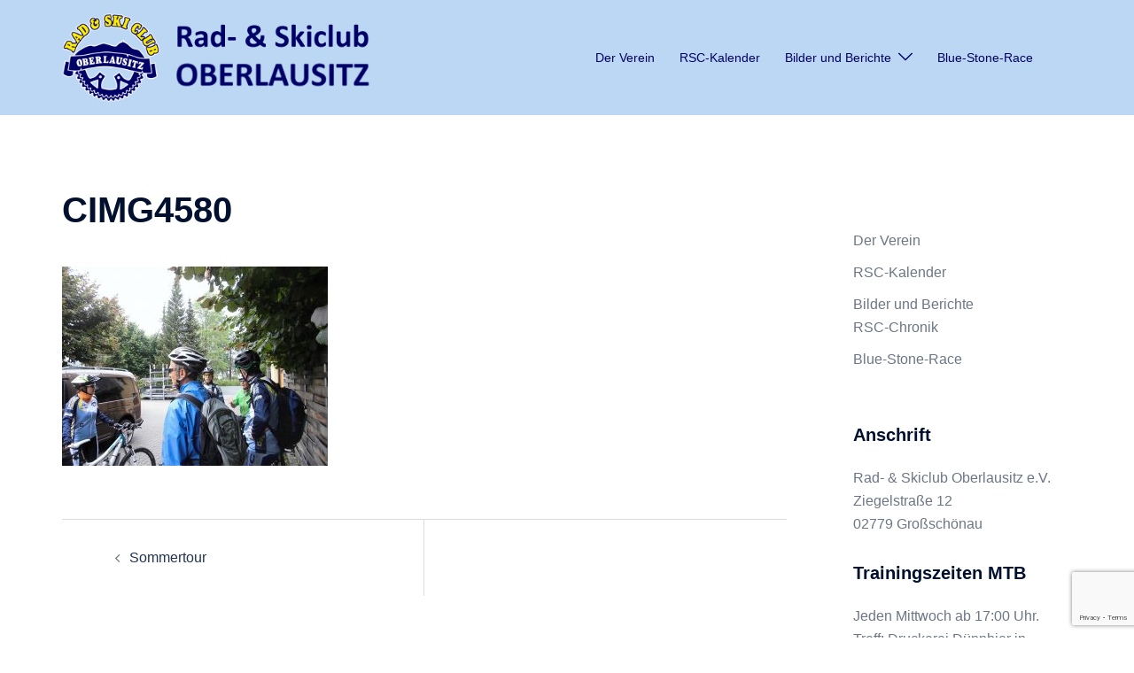

--- FILE ---
content_type: text/html; charset=utf-8
request_url: https://www.google.com/recaptcha/api2/anchor?ar=1&k=6Lf27oYUAAAAAMiX-hrnt0xQ-fSOzqyxjfvXZmqC&co=aHR0cHM6Ly93d3cucmFkY2x1Yi1vYmVybGF1c2l0ei5kZTo0NDM.&hl=en&v=PoyoqOPhxBO7pBk68S4YbpHZ&size=invisible&anchor-ms=20000&execute-ms=30000&cb=ikr1ohdcl0
body_size: 48750
content:
<!DOCTYPE HTML><html dir="ltr" lang="en"><head><meta http-equiv="Content-Type" content="text/html; charset=UTF-8">
<meta http-equiv="X-UA-Compatible" content="IE=edge">
<title>reCAPTCHA</title>
<style type="text/css">
/* cyrillic-ext */
@font-face {
  font-family: 'Roboto';
  font-style: normal;
  font-weight: 400;
  font-stretch: 100%;
  src: url(//fonts.gstatic.com/s/roboto/v48/KFO7CnqEu92Fr1ME7kSn66aGLdTylUAMa3GUBHMdazTgWw.woff2) format('woff2');
  unicode-range: U+0460-052F, U+1C80-1C8A, U+20B4, U+2DE0-2DFF, U+A640-A69F, U+FE2E-FE2F;
}
/* cyrillic */
@font-face {
  font-family: 'Roboto';
  font-style: normal;
  font-weight: 400;
  font-stretch: 100%;
  src: url(//fonts.gstatic.com/s/roboto/v48/KFO7CnqEu92Fr1ME7kSn66aGLdTylUAMa3iUBHMdazTgWw.woff2) format('woff2');
  unicode-range: U+0301, U+0400-045F, U+0490-0491, U+04B0-04B1, U+2116;
}
/* greek-ext */
@font-face {
  font-family: 'Roboto';
  font-style: normal;
  font-weight: 400;
  font-stretch: 100%;
  src: url(//fonts.gstatic.com/s/roboto/v48/KFO7CnqEu92Fr1ME7kSn66aGLdTylUAMa3CUBHMdazTgWw.woff2) format('woff2');
  unicode-range: U+1F00-1FFF;
}
/* greek */
@font-face {
  font-family: 'Roboto';
  font-style: normal;
  font-weight: 400;
  font-stretch: 100%;
  src: url(//fonts.gstatic.com/s/roboto/v48/KFO7CnqEu92Fr1ME7kSn66aGLdTylUAMa3-UBHMdazTgWw.woff2) format('woff2');
  unicode-range: U+0370-0377, U+037A-037F, U+0384-038A, U+038C, U+038E-03A1, U+03A3-03FF;
}
/* math */
@font-face {
  font-family: 'Roboto';
  font-style: normal;
  font-weight: 400;
  font-stretch: 100%;
  src: url(//fonts.gstatic.com/s/roboto/v48/KFO7CnqEu92Fr1ME7kSn66aGLdTylUAMawCUBHMdazTgWw.woff2) format('woff2');
  unicode-range: U+0302-0303, U+0305, U+0307-0308, U+0310, U+0312, U+0315, U+031A, U+0326-0327, U+032C, U+032F-0330, U+0332-0333, U+0338, U+033A, U+0346, U+034D, U+0391-03A1, U+03A3-03A9, U+03B1-03C9, U+03D1, U+03D5-03D6, U+03F0-03F1, U+03F4-03F5, U+2016-2017, U+2034-2038, U+203C, U+2040, U+2043, U+2047, U+2050, U+2057, U+205F, U+2070-2071, U+2074-208E, U+2090-209C, U+20D0-20DC, U+20E1, U+20E5-20EF, U+2100-2112, U+2114-2115, U+2117-2121, U+2123-214F, U+2190, U+2192, U+2194-21AE, U+21B0-21E5, U+21F1-21F2, U+21F4-2211, U+2213-2214, U+2216-22FF, U+2308-230B, U+2310, U+2319, U+231C-2321, U+2336-237A, U+237C, U+2395, U+239B-23B7, U+23D0, U+23DC-23E1, U+2474-2475, U+25AF, U+25B3, U+25B7, U+25BD, U+25C1, U+25CA, U+25CC, U+25FB, U+266D-266F, U+27C0-27FF, U+2900-2AFF, U+2B0E-2B11, U+2B30-2B4C, U+2BFE, U+3030, U+FF5B, U+FF5D, U+1D400-1D7FF, U+1EE00-1EEFF;
}
/* symbols */
@font-face {
  font-family: 'Roboto';
  font-style: normal;
  font-weight: 400;
  font-stretch: 100%;
  src: url(//fonts.gstatic.com/s/roboto/v48/KFO7CnqEu92Fr1ME7kSn66aGLdTylUAMaxKUBHMdazTgWw.woff2) format('woff2');
  unicode-range: U+0001-000C, U+000E-001F, U+007F-009F, U+20DD-20E0, U+20E2-20E4, U+2150-218F, U+2190, U+2192, U+2194-2199, U+21AF, U+21E6-21F0, U+21F3, U+2218-2219, U+2299, U+22C4-22C6, U+2300-243F, U+2440-244A, U+2460-24FF, U+25A0-27BF, U+2800-28FF, U+2921-2922, U+2981, U+29BF, U+29EB, U+2B00-2BFF, U+4DC0-4DFF, U+FFF9-FFFB, U+10140-1018E, U+10190-1019C, U+101A0, U+101D0-101FD, U+102E0-102FB, U+10E60-10E7E, U+1D2C0-1D2D3, U+1D2E0-1D37F, U+1F000-1F0FF, U+1F100-1F1AD, U+1F1E6-1F1FF, U+1F30D-1F30F, U+1F315, U+1F31C, U+1F31E, U+1F320-1F32C, U+1F336, U+1F378, U+1F37D, U+1F382, U+1F393-1F39F, U+1F3A7-1F3A8, U+1F3AC-1F3AF, U+1F3C2, U+1F3C4-1F3C6, U+1F3CA-1F3CE, U+1F3D4-1F3E0, U+1F3ED, U+1F3F1-1F3F3, U+1F3F5-1F3F7, U+1F408, U+1F415, U+1F41F, U+1F426, U+1F43F, U+1F441-1F442, U+1F444, U+1F446-1F449, U+1F44C-1F44E, U+1F453, U+1F46A, U+1F47D, U+1F4A3, U+1F4B0, U+1F4B3, U+1F4B9, U+1F4BB, U+1F4BF, U+1F4C8-1F4CB, U+1F4D6, U+1F4DA, U+1F4DF, U+1F4E3-1F4E6, U+1F4EA-1F4ED, U+1F4F7, U+1F4F9-1F4FB, U+1F4FD-1F4FE, U+1F503, U+1F507-1F50B, U+1F50D, U+1F512-1F513, U+1F53E-1F54A, U+1F54F-1F5FA, U+1F610, U+1F650-1F67F, U+1F687, U+1F68D, U+1F691, U+1F694, U+1F698, U+1F6AD, U+1F6B2, U+1F6B9-1F6BA, U+1F6BC, U+1F6C6-1F6CF, U+1F6D3-1F6D7, U+1F6E0-1F6EA, U+1F6F0-1F6F3, U+1F6F7-1F6FC, U+1F700-1F7FF, U+1F800-1F80B, U+1F810-1F847, U+1F850-1F859, U+1F860-1F887, U+1F890-1F8AD, U+1F8B0-1F8BB, U+1F8C0-1F8C1, U+1F900-1F90B, U+1F93B, U+1F946, U+1F984, U+1F996, U+1F9E9, U+1FA00-1FA6F, U+1FA70-1FA7C, U+1FA80-1FA89, U+1FA8F-1FAC6, U+1FACE-1FADC, U+1FADF-1FAE9, U+1FAF0-1FAF8, U+1FB00-1FBFF;
}
/* vietnamese */
@font-face {
  font-family: 'Roboto';
  font-style: normal;
  font-weight: 400;
  font-stretch: 100%;
  src: url(//fonts.gstatic.com/s/roboto/v48/KFO7CnqEu92Fr1ME7kSn66aGLdTylUAMa3OUBHMdazTgWw.woff2) format('woff2');
  unicode-range: U+0102-0103, U+0110-0111, U+0128-0129, U+0168-0169, U+01A0-01A1, U+01AF-01B0, U+0300-0301, U+0303-0304, U+0308-0309, U+0323, U+0329, U+1EA0-1EF9, U+20AB;
}
/* latin-ext */
@font-face {
  font-family: 'Roboto';
  font-style: normal;
  font-weight: 400;
  font-stretch: 100%;
  src: url(//fonts.gstatic.com/s/roboto/v48/KFO7CnqEu92Fr1ME7kSn66aGLdTylUAMa3KUBHMdazTgWw.woff2) format('woff2');
  unicode-range: U+0100-02BA, U+02BD-02C5, U+02C7-02CC, U+02CE-02D7, U+02DD-02FF, U+0304, U+0308, U+0329, U+1D00-1DBF, U+1E00-1E9F, U+1EF2-1EFF, U+2020, U+20A0-20AB, U+20AD-20C0, U+2113, U+2C60-2C7F, U+A720-A7FF;
}
/* latin */
@font-face {
  font-family: 'Roboto';
  font-style: normal;
  font-weight: 400;
  font-stretch: 100%;
  src: url(//fonts.gstatic.com/s/roboto/v48/KFO7CnqEu92Fr1ME7kSn66aGLdTylUAMa3yUBHMdazQ.woff2) format('woff2');
  unicode-range: U+0000-00FF, U+0131, U+0152-0153, U+02BB-02BC, U+02C6, U+02DA, U+02DC, U+0304, U+0308, U+0329, U+2000-206F, U+20AC, U+2122, U+2191, U+2193, U+2212, U+2215, U+FEFF, U+FFFD;
}
/* cyrillic-ext */
@font-face {
  font-family: 'Roboto';
  font-style: normal;
  font-weight: 500;
  font-stretch: 100%;
  src: url(//fonts.gstatic.com/s/roboto/v48/KFO7CnqEu92Fr1ME7kSn66aGLdTylUAMa3GUBHMdazTgWw.woff2) format('woff2');
  unicode-range: U+0460-052F, U+1C80-1C8A, U+20B4, U+2DE0-2DFF, U+A640-A69F, U+FE2E-FE2F;
}
/* cyrillic */
@font-face {
  font-family: 'Roboto';
  font-style: normal;
  font-weight: 500;
  font-stretch: 100%;
  src: url(//fonts.gstatic.com/s/roboto/v48/KFO7CnqEu92Fr1ME7kSn66aGLdTylUAMa3iUBHMdazTgWw.woff2) format('woff2');
  unicode-range: U+0301, U+0400-045F, U+0490-0491, U+04B0-04B1, U+2116;
}
/* greek-ext */
@font-face {
  font-family: 'Roboto';
  font-style: normal;
  font-weight: 500;
  font-stretch: 100%;
  src: url(//fonts.gstatic.com/s/roboto/v48/KFO7CnqEu92Fr1ME7kSn66aGLdTylUAMa3CUBHMdazTgWw.woff2) format('woff2');
  unicode-range: U+1F00-1FFF;
}
/* greek */
@font-face {
  font-family: 'Roboto';
  font-style: normal;
  font-weight: 500;
  font-stretch: 100%;
  src: url(//fonts.gstatic.com/s/roboto/v48/KFO7CnqEu92Fr1ME7kSn66aGLdTylUAMa3-UBHMdazTgWw.woff2) format('woff2');
  unicode-range: U+0370-0377, U+037A-037F, U+0384-038A, U+038C, U+038E-03A1, U+03A3-03FF;
}
/* math */
@font-face {
  font-family: 'Roboto';
  font-style: normal;
  font-weight: 500;
  font-stretch: 100%;
  src: url(//fonts.gstatic.com/s/roboto/v48/KFO7CnqEu92Fr1ME7kSn66aGLdTylUAMawCUBHMdazTgWw.woff2) format('woff2');
  unicode-range: U+0302-0303, U+0305, U+0307-0308, U+0310, U+0312, U+0315, U+031A, U+0326-0327, U+032C, U+032F-0330, U+0332-0333, U+0338, U+033A, U+0346, U+034D, U+0391-03A1, U+03A3-03A9, U+03B1-03C9, U+03D1, U+03D5-03D6, U+03F0-03F1, U+03F4-03F5, U+2016-2017, U+2034-2038, U+203C, U+2040, U+2043, U+2047, U+2050, U+2057, U+205F, U+2070-2071, U+2074-208E, U+2090-209C, U+20D0-20DC, U+20E1, U+20E5-20EF, U+2100-2112, U+2114-2115, U+2117-2121, U+2123-214F, U+2190, U+2192, U+2194-21AE, U+21B0-21E5, U+21F1-21F2, U+21F4-2211, U+2213-2214, U+2216-22FF, U+2308-230B, U+2310, U+2319, U+231C-2321, U+2336-237A, U+237C, U+2395, U+239B-23B7, U+23D0, U+23DC-23E1, U+2474-2475, U+25AF, U+25B3, U+25B7, U+25BD, U+25C1, U+25CA, U+25CC, U+25FB, U+266D-266F, U+27C0-27FF, U+2900-2AFF, U+2B0E-2B11, U+2B30-2B4C, U+2BFE, U+3030, U+FF5B, U+FF5D, U+1D400-1D7FF, U+1EE00-1EEFF;
}
/* symbols */
@font-face {
  font-family: 'Roboto';
  font-style: normal;
  font-weight: 500;
  font-stretch: 100%;
  src: url(//fonts.gstatic.com/s/roboto/v48/KFO7CnqEu92Fr1ME7kSn66aGLdTylUAMaxKUBHMdazTgWw.woff2) format('woff2');
  unicode-range: U+0001-000C, U+000E-001F, U+007F-009F, U+20DD-20E0, U+20E2-20E4, U+2150-218F, U+2190, U+2192, U+2194-2199, U+21AF, U+21E6-21F0, U+21F3, U+2218-2219, U+2299, U+22C4-22C6, U+2300-243F, U+2440-244A, U+2460-24FF, U+25A0-27BF, U+2800-28FF, U+2921-2922, U+2981, U+29BF, U+29EB, U+2B00-2BFF, U+4DC0-4DFF, U+FFF9-FFFB, U+10140-1018E, U+10190-1019C, U+101A0, U+101D0-101FD, U+102E0-102FB, U+10E60-10E7E, U+1D2C0-1D2D3, U+1D2E0-1D37F, U+1F000-1F0FF, U+1F100-1F1AD, U+1F1E6-1F1FF, U+1F30D-1F30F, U+1F315, U+1F31C, U+1F31E, U+1F320-1F32C, U+1F336, U+1F378, U+1F37D, U+1F382, U+1F393-1F39F, U+1F3A7-1F3A8, U+1F3AC-1F3AF, U+1F3C2, U+1F3C4-1F3C6, U+1F3CA-1F3CE, U+1F3D4-1F3E0, U+1F3ED, U+1F3F1-1F3F3, U+1F3F5-1F3F7, U+1F408, U+1F415, U+1F41F, U+1F426, U+1F43F, U+1F441-1F442, U+1F444, U+1F446-1F449, U+1F44C-1F44E, U+1F453, U+1F46A, U+1F47D, U+1F4A3, U+1F4B0, U+1F4B3, U+1F4B9, U+1F4BB, U+1F4BF, U+1F4C8-1F4CB, U+1F4D6, U+1F4DA, U+1F4DF, U+1F4E3-1F4E6, U+1F4EA-1F4ED, U+1F4F7, U+1F4F9-1F4FB, U+1F4FD-1F4FE, U+1F503, U+1F507-1F50B, U+1F50D, U+1F512-1F513, U+1F53E-1F54A, U+1F54F-1F5FA, U+1F610, U+1F650-1F67F, U+1F687, U+1F68D, U+1F691, U+1F694, U+1F698, U+1F6AD, U+1F6B2, U+1F6B9-1F6BA, U+1F6BC, U+1F6C6-1F6CF, U+1F6D3-1F6D7, U+1F6E0-1F6EA, U+1F6F0-1F6F3, U+1F6F7-1F6FC, U+1F700-1F7FF, U+1F800-1F80B, U+1F810-1F847, U+1F850-1F859, U+1F860-1F887, U+1F890-1F8AD, U+1F8B0-1F8BB, U+1F8C0-1F8C1, U+1F900-1F90B, U+1F93B, U+1F946, U+1F984, U+1F996, U+1F9E9, U+1FA00-1FA6F, U+1FA70-1FA7C, U+1FA80-1FA89, U+1FA8F-1FAC6, U+1FACE-1FADC, U+1FADF-1FAE9, U+1FAF0-1FAF8, U+1FB00-1FBFF;
}
/* vietnamese */
@font-face {
  font-family: 'Roboto';
  font-style: normal;
  font-weight: 500;
  font-stretch: 100%;
  src: url(//fonts.gstatic.com/s/roboto/v48/KFO7CnqEu92Fr1ME7kSn66aGLdTylUAMa3OUBHMdazTgWw.woff2) format('woff2');
  unicode-range: U+0102-0103, U+0110-0111, U+0128-0129, U+0168-0169, U+01A0-01A1, U+01AF-01B0, U+0300-0301, U+0303-0304, U+0308-0309, U+0323, U+0329, U+1EA0-1EF9, U+20AB;
}
/* latin-ext */
@font-face {
  font-family: 'Roboto';
  font-style: normal;
  font-weight: 500;
  font-stretch: 100%;
  src: url(//fonts.gstatic.com/s/roboto/v48/KFO7CnqEu92Fr1ME7kSn66aGLdTylUAMa3KUBHMdazTgWw.woff2) format('woff2');
  unicode-range: U+0100-02BA, U+02BD-02C5, U+02C7-02CC, U+02CE-02D7, U+02DD-02FF, U+0304, U+0308, U+0329, U+1D00-1DBF, U+1E00-1E9F, U+1EF2-1EFF, U+2020, U+20A0-20AB, U+20AD-20C0, U+2113, U+2C60-2C7F, U+A720-A7FF;
}
/* latin */
@font-face {
  font-family: 'Roboto';
  font-style: normal;
  font-weight: 500;
  font-stretch: 100%;
  src: url(//fonts.gstatic.com/s/roboto/v48/KFO7CnqEu92Fr1ME7kSn66aGLdTylUAMa3yUBHMdazQ.woff2) format('woff2');
  unicode-range: U+0000-00FF, U+0131, U+0152-0153, U+02BB-02BC, U+02C6, U+02DA, U+02DC, U+0304, U+0308, U+0329, U+2000-206F, U+20AC, U+2122, U+2191, U+2193, U+2212, U+2215, U+FEFF, U+FFFD;
}
/* cyrillic-ext */
@font-face {
  font-family: 'Roboto';
  font-style: normal;
  font-weight: 900;
  font-stretch: 100%;
  src: url(//fonts.gstatic.com/s/roboto/v48/KFO7CnqEu92Fr1ME7kSn66aGLdTylUAMa3GUBHMdazTgWw.woff2) format('woff2');
  unicode-range: U+0460-052F, U+1C80-1C8A, U+20B4, U+2DE0-2DFF, U+A640-A69F, U+FE2E-FE2F;
}
/* cyrillic */
@font-face {
  font-family: 'Roboto';
  font-style: normal;
  font-weight: 900;
  font-stretch: 100%;
  src: url(//fonts.gstatic.com/s/roboto/v48/KFO7CnqEu92Fr1ME7kSn66aGLdTylUAMa3iUBHMdazTgWw.woff2) format('woff2');
  unicode-range: U+0301, U+0400-045F, U+0490-0491, U+04B0-04B1, U+2116;
}
/* greek-ext */
@font-face {
  font-family: 'Roboto';
  font-style: normal;
  font-weight: 900;
  font-stretch: 100%;
  src: url(//fonts.gstatic.com/s/roboto/v48/KFO7CnqEu92Fr1ME7kSn66aGLdTylUAMa3CUBHMdazTgWw.woff2) format('woff2');
  unicode-range: U+1F00-1FFF;
}
/* greek */
@font-face {
  font-family: 'Roboto';
  font-style: normal;
  font-weight: 900;
  font-stretch: 100%;
  src: url(//fonts.gstatic.com/s/roboto/v48/KFO7CnqEu92Fr1ME7kSn66aGLdTylUAMa3-UBHMdazTgWw.woff2) format('woff2');
  unicode-range: U+0370-0377, U+037A-037F, U+0384-038A, U+038C, U+038E-03A1, U+03A3-03FF;
}
/* math */
@font-face {
  font-family: 'Roboto';
  font-style: normal;
  font-weight: 900;
  font-stretch: 100%;
  src: url(//fonts.gstatic.com/s/roboto/v48/KFO7CnqEu92Fr1ME7kSn66aGLdTylUAMawCUBHMdazTgWw.woff2) format('woff2');
  unicode-range: U+0302-0303, U+0305, U+0307-0308, U+0310, U+0312, U+0315, U+031A, U+0326-0327, U+032C, U+032F-0330, U+0332-0333, U+0338, U+033A, U+0346, U+034D, U+0391-03A1, U+03A3-03A9, U+03B1-03C9, U+03D1, U+03D5-03D6, U+03F0-03F1, U+03F4-03F5, U+2016-2017, U+2034-2038, U+203C, U+2040, U+2043, U+2047, U+2050, U+2057, U+205F, U+2070-2071, U+2074-208E, U+2090-209C, U+20D0-20DC, U+20E1, U+20E5-20EF, U+2100-2112, U+2114-2115, U+2117-2121, U+2123-214F, U+2190, U+2192, U+2194-21AE, U+21B0-21E5, U+21F1-21F2, U+21F4-2211, U+2213-2214, U+2216-22FF, U+2308-230B, U+2310, U+2319, U+231C-2321, U+2336-237A, U+237C, U+2395, U+239B-23B7, U+23D0, U+23DC-23E1, U+2474-2475, U+25AF, U+25B3, U+25B7, U+25BD, U+25C1, U+25CA, U+25CC, U+25FB, U+266D-266F, U+27C0-27FF, U+2900-2AFF, U+2B0E-2B11, U+2B30-2B4C, U+2BFE, U+3030, U+FF5B, U+FF5D, U+1D400-1D7FF, U+1EE00-1EEFF;
}
/* symbols */
@font-face {
  font-family: 'Roboto';
  font-style: normal;
  font-weight: 900;
  font-stretch: 100%;
  src: url(//fonts.gstatic.com/s/roboto/v48/KFO7CnqEu92Fr1ME7kSn66aGLdTylUAMaxKUBHMdazTgWw.woff2) format('woff2');
  unicode-range: U+0001-000C, U+000E-001F, U+007F-009F, U+20DD-20E0, U+20E2-20E4, U+2150-218F, U+2190, U+2192, U+2194-2199, U+21AF, U+21E6-21F0, U+21F3, U+2218-2219, U+2299, U+22C4-22C6, U+2300-243F, U+2440-244A, U+2460-24FF, U+25A0-27BF, U+2800-28FF, U+2921-2922, U+2981, U+29BF, U+29EB, U+2B00-2BFF, U+4DC0-4DFF, U+FFF9-FFFB, U+10140-1018E, U+10190-1019C, U+101A0, U+101D0-101FD, U+102E0-102FB, U+10E60-10E7E, U+1D2C0-1D2D3, U+1D2E0-1D37F, U+1F000-1F0FF, U+1F100-1F1AD, U+1F1E6-1F1FF, U+1F30D-1F30F, U+1F315, U+1F31C, U+1F31E, U+1F320-1F32C, U+1F336, U+1F378, U+1F37D, U+1F382, U+1F393-1F39F, U+1F3A7-1F3A8, U+1F3AC-1F3AF, U+1F3C2, U+1F3C4-1F3C6, U+1F3CA-1F3CE, U+1F3D4-1F3E0, U+1F3ED, U+1F3F1-1F3F3, U+1F3F5-1F3F7, U+1F408, U+1F415, U+1F41F, U+1F426, U+1F43F, U+1F441-1F442, U+1F444, U+1F446-1F449, U+1F44C-1F44E, U+1F453, U+1F46A, U+1F47D, U+1F4A3, U+1F4B0, U+1F4B3, U+1F4B9, U+1F4BB, U+1F4BF, U+1F4C8-1F4CB, U+1F4D6, U+1F4DA, U+1F4DF, U+1F4E3-1F4E6, U+1F4EA-1F4ED, U+1F4F7, U+1F4F9-1F4FB, U+1F4FD-1F4FE, U+1F503, U+1F507-1F50B, U+1F50D, U+1F512-1F513, U+1F53E-1F54A, U+1F54F-1F5FA, U+1F610, U+1F650-1F67F, U+1F687, U+1F68D, U+1F691, U+1F694, U+1F698, U+1F6AD, U+1F6B2, U+1F6B9-1F6BA, U+1F6BC, U+1F6C6-1F6CF, U+1F6D3-1F6D7, U+1F6E0-1F6EA, U+1F6F0-1F6F3, U+1F6F7-1F6FC, U+1F700-1F7FF, U+1F800-1F80B, U+1F810-1F847, U+1F850-1F859, U+1F860-1F887, U+1F890-1F8AD, U+1F8B0-1F8BB, U+1F8C0-1F8C1, U+1F900-1F90B, U+1F93B, U+1F946, U+1F984, U+1F996, U+1F9E9, U+1FA00-1FA6F, U+1FA70-1FA7C, U+1FA80-1FA89, U+1FA8F-1FAC6, U+1FACE-1FADC, U+1FADF-1FAE9, U+1FAF0-1FAF8, U+1FB00-1FBFF;
}
/* vietnamese */
@font-face {
  font-family: 'Roboto';
  font-style: normal;
  font-weight: 900;
  font-stretch: 100%;
  src: url(//fonts.gstatic.com/s/roboto/v48/KFO7CnqEu92Fr1ME7kSn66aGLdTylUAMa3OUBHMdazTgWw.woff2) format('woff2');
  unicode-range: U+0102-0103, U+0110-0111, U+0128-0129, U+0168-0169, U+01A0-01A1, U+01AF-01B0, U+0300-0301, U+0303-0304, U+0308-0309, U+0323, U+0329, U+1EA0-1EF9, U+20AB;
}
/* latin-ext */
@font-face {
  font-family: 'Roboto';
  font-style: normal;
  font-weight: 900;
  font-stretch: 100%;
  src: url(//fonts.gstatic.com/s/roboto/v48/KFO7CnqEu92Fr1ME7kSn66aGLdTylUAMa3KUBHMdazTgWw.woff2) format('woff2');
  unicode-range: U+0100-02BA, U+02BD-02C5, U+02C7-02CC, U+02CE-02D7, U+02DD-02FF, U+0304, U+0308, U+0329, U+1D00-1DBF, U+1E00-1E9F, U+1EF2-1EFF, U+2020, U+20A0-20AB, U+20AD-20C0, U+2113, U+2C60-2C7F, U+A720-A7FF;
}
/* latin */
@font-face {
  font-family: 'Roboto';
  font-style: normal;
  font-weight: 900;
  font-stretch: 100%;
  src: url(//fonts.gstatic.com/s/roboto/v48/KFO7CnqEu92Fr1ME7kSn66aGLdTylUAMa3yUBHMdazQ.woff2) format('woff2');
  unicode-range: U+0000-00FF, U+0131, U+0152-0153, U+02BB-02BC, U+02C6, U+02DA, U+02DC, U+0304, U+0308, U+0329, U+2000-206F, U+20AC, U+2122, U+2191, U+2193, U+2212, U+2215, U+FEFF, U+FFFD;
}

</style>
<link rel="stylesheet" type="text/css" href="https://www.gstatic.com/recaptcha/releases/PoyoqOPhxBO7pBk68S4YbpHZ/styles__ltr.css">
<script nonce="w8U1l8qBFKozLEYyfv-QPA" type="text/javascript">window['__recaptcha_api'] = 'https://www.google.com/recaptcha/api2/';</script>
<script type="text/javascript" src="https://www.gstatic.com/recaptcha/releases/PoyoqOPhxBO7pBk68S4YbpHZ/recaptcha__en.js" nonce="w8U1l8qBFKozLEYyfv-QPA">
      
    </script></head>
<body><div id="rc-anchor-alert" class="rc-anchor-alert"></div>
<input type="hidden" id="recaptcha-token" value="[base64]">
<script type="text/javascript" nonce="w8U1l8qBFKozLEYyfv-QPA">
      recaptcha.anchor.Main.init("[\x22ainput\x22,[\x22bgdata\x22,\x22\x22,\[base64]/[base64]/UltIKytdPWE6KGE8MjA0OD9SW0grK109YT4+NnwxOTI6KChhJjY0NTEyKT09NTUyOTYmJnErMTxoLmxlbmd0aCYmKGguY2hhckNvZGVBdChxKzEpJjY0NTEyKT09NTYzMjA/[base64]/MjU1OlI/[base64]/[base64]/[base64]/[base64]/[base64]/[base64]/[base64]/[base64]/[base64]/[base64]\x22,\[base64]\\u003d\x22,\x22LjrDnsOiw7QHwoTDhlgCNW4nFcOKwpYcV8Kyw78UVkPCtMKNVFbDhcOJw5hJw5vDucK7w6pcbwI2w6fCsCVBw4VKczk3w7jDuMKTw4/DicKtwrg9wrjCoDYRwofCgcKKGsORw6h+Z8O5KgHCq0/Cl8Ksw67CqFJda8O/w6MWHFMGYm3CocOuU2PDkcK9wplaw6MVbHnDtjIHwrHDusKUw7bCv8KWw6dbVFs8Mk0bUwbCtsO6WVxww6LCjh3CiVwAwpMewpo6wpfDsMOIwo43w7vCpsKHwrDDrjXDsyPDpAxfwrduNm3CpsOAw6/ClsKBw4jCo8OVbcKtSMO0w5XCsX3ClMKPwpNzwqTCmHdsw7fDpMKyLgIewqzCqRbDqw/ClMOHwr/Cr1gVwr9ewrXCu8OJK8KwQ8OLdHNFOyw9WMKEwpwhw54bamo0UMOEHlUQLSHDsydzZ8O4NB4cFsK2IVPCj27Cikcrw5Zvw5vCjcO9w7lkwpXDszMwKANpwp7CucOuw6LCmEPDly/Dn8OEwrdLw4bCoBxFwoXCsh/[base64]/SULDssKtw6PDnhfCicKSw5jCjm7DusKdwrMxXWR/HF4Pwo/Dq8OnbQjDpAEQfsOyw79dw5cOw7dmF3fCl8OpDUDCvMKFGcOzw6bDvw18w6/CmEN7wrZkwrvDnwfDscOcwpVUJsKYwp/DvcOnw5zCqMKxwrxlIxXDtiJIe8O6wpzCp8Kow5PDiMKaw7jCq8KLM8OKZFvCrMO0woEdFVZWDMORMHrCosKAwoLCoMOkb8Kzwo7DjnHDgMKwwr3DgEdGw77CmMKrHMOAKMOGfHpuGMKLVyN/DBzCoWVUw65ELw1+FcOYw73DkW3Dq33DhsO9CMO1TMOywrfCicKjwqnCgA00w6xaw4o7Unc0woLDucK7G2ItWsOpwoRHUcKPwo3CsSDDoMKSC8KDTMKWTsKbbMKLw4JHwoRTw5Efw5suwq8bTj/[base64]/[base64]/w7DDqS/Cp8ODwrYHAsOfOhLClMK3I2x4PsOEw5zCqzrDncOEGEgJwpjDpHXDrcKIwqrDqMOecSTDosKBwpzCpF7ClFIYw5TDv8KKwrcfwosiwrHClsKVwo7DhW/[base64]/EQoQH8Kew6TDmlokT2RUwp/CosOKP8OJLnVIAMOUwqjDusKNw7dow5zDsMKNCwvDmmBaTSoFUMORw7RvwqDDrUHDpsKqIcOcYsOHS1ZzwqBndXI3TyJewrMzwqHCjMKsNsOcwq3DjU/[base64]/[base64]/Ctnw3YwRcwobCu8O+wpEOw7MwwovCmTAww5nDpcOmwognPk/DpMKFD2giMlDDq8K7w4s6w5BbPMKibkvCtGc5S8KIw5zDn2VqFnsmw5DCmitAwoMCwpbCv1vDiWtmN8KGd1PCjMKzwoccYC/DmiLCrDIUwpLDmMKXM8Onw4V5wqDCpsKQGGgIJcOVw6bCmMKMQ8O1VRTDuUsDb8Kgw53CsmxYw5YCwpcEfm/ClMKFUjXDqANlVcOYwp9dLEnDqGfDqMKPwoTDkynCksOxw6FUwr7Cni1ZB2gRZVdgwoMRw4LCrCXCvyPDnGVgw55CJlUKOjvDu8OfHsOJw4ouIi1SZzXDncKNQ09XW041UcOEWMKQCCtBQQDChsOoVsKFHHJ/biRMXCA4wq3DjD1dEsKywojCjQHChRR0w7scwrM4N2Upw4LCin3Cg3DDk8O+w6BMw6JLIcOnw4l2wprCr8OpZ2fCnMOwF8KUKMK/w67DrsOfw47CgWXCtTIOKjTCjCRjOGfCocObw44Zwr3DrsKVwqzDqyM8wo4wOADDoDYQwrzDpCTDqE9zwqHDiETDkx/CiMKbw58aDcOwHsK3w7fDgMK2XWUKw5zDlsOuCi8OMsO3VxDDiRoowqzDglRaPMOLwoJOTy3DrXc0w5XDksOtw4oHwo5Zw7PDjcOQwrgXEhDCsEFFwpxRwoPCj8OFMsOtw77Dk8K3ERR6w4MoEcKWARLCoXl3aFjCqsKFTF/[base64]/XMOHVcOPwp3DsH7Dp8KxasKvVx3ClxLDmE8Lwoh5w47CrUvClXTDtcK7DcOvdQ3DiMKkPsKQf8KPLA7CnsKswqDDpGAIGsO7H8O/w4vDtAzCiMOkwp/CscOETcKhw4rCkMOUw4PDijczGMKoUcOmIQUVHcOtQj3DoAHDi8KBIcKQR8KxwpLDlMKhIiHCqcK+wrDCnSBFw7TCkEkwU8OWYCNPw4/DqwXDosOww5rCqsO9wrQkA8OtwobCicKkP8ONwrgXwqXDhMKtwoDCmcKxJho6wqdTc3HDu1nCj2zCqhzDj13DqcO8eRUHw5rCoXXDlXI7NC/DlcOhSMOTwqHCnsOkHMO1w5fCvMO3w7tMd20rSlYRFTsvwp3DscKHwrTDrkh8Xigzw5fCmAJEc8O/W2p8Q8K+CWA0SwjCmcK8wrQxbSvDo2TDh1XCgMO8Y8Oqw70tcsO9w5LDmFfDlR3CkQTCvMK3IkJjw4Ajw5nDpH/DvxhYwoZxInclP8OMc8OZw7TCpsK4e1fDlMOrWMO/w4JVTcKBw6l3w6LDqSJeTsKZPFJzFsKow5BWw5/CvXrCiVoOdGLCisKCw4AcwpvCvQfCqcKUw6YPw6sJOnHCiTIqw5TDs8KDSsKEw5pDw7BXdMOBcV46w6rCrlnDpMOow4cpT0ErfV7CuXjCticawrLDmkHCssOLXHnDncK+UmjCrcKuFR5nw5XDvMO9woHDisOWAmspZMKHw6ZQFHFSwpo/KMK7JcKhwrJoXMOwcj16B8ObfsK0wobCm8O/w55zNMKMIkrChsO3JEXCn8KUwpPDsX7CjMOjck0dB8OGw4DDhU0zw7rCqsOcdsOnw49cC8KMam7Cv8K1wrTCpD7CgQkxwpEoenFPw4jChwlnw6Fkw5nCpMKFw5fDoMKhGmo9w5Jfw6VOQMKReU/Cg1fCsSZYw5fCnsKEA8OsSGxTwrFlw7nCpws7QzMoKSJ/wqDCocK3esOxwrLCqsOfKC82cG19PiDDsC/Dh8KeRCjDkMOPLsKEc8O/[base64]/wpx8wobCtxR7T8OTXcKxw79ow6rDv8KAwrjCtcOowr3CvsK9a3vCpyN5YcOEQVB4d8KKOsKpwoXDj8OscCnDrHPDmCDCoRJRwql4w5AEJcOVwprDhVglBkdcw7sgEyFhwrTDmxxpw456w7l3wrQpIcKEZy8owrvDtG/Cu8O4wozCscOjwpNHDBDCiGJiwrLDoMKqw4wnw5sbw5PCo1zDhlfCsMOScMKJwo07czZ2RcOnRcOWQBNnWFt1fsOqOsOlVcO1w7UGFCNaw5bCtsO4TcOGQsK/woDDoMOgw4/DiU3CjFMdTcKnR8KDI8KiEMOZGcOYw70ewrd/wq3DsMOSQCdKdMKHw5XCpXDDogdsN8KtQ2EDBm/[base64]/HMKPw6RmHy8jw4zCkELDuDrCn8O/GjnDhT8AwrtXFMKHwog5w5FCY8KRHcOOJyY5GyMMwps0w67CkjDDu18Dw5vCicKWdBEbC8OlwqLCk3Maw6Ahb8Oqw6/CkMK/[base64]/[base64]/GsO8w57ClcKmw5fCk8KPYkM2wpbCv3R2LcKfwpPCkBcKSxzDvMKPw50xw5HDvAdzJMK8w6HClBHDqWV2wq7DpcOfw5/CpMO7w41aWMOmUFM+TsKYQEJUJxViw4jDqT1awq9Uwo1ow4/DnDVawpvCuQMTwppwwodCViTDvcKowrRyw6BbHB1Mw4BAw7PDhsKTAgZSTFrCkm3CicK3w6XDggUVwpkBw7fDrGzDvcKmw5LCmF1cw5lnw6M3fMK/[base64]/CqMOgw50rFFh5AcKew6EWwppZc8OuK29rUcOtIDXDv8OpdcOWw6rDhiTCoT57RmZdwqrDkyEaalrCsMO5KyXDlcKcw7JaOG/CjmDDj8O0w7A9w7vCusOceC/DvcOyw4FXfcKSwr7DhMK5FDl4ClbDqGAuwqtUIsKLA8OvwqIdwqUww7/CqsOlK8Kuw7ZGwqPCv8Oww4Eow6rCv03DjsKSV3V8w7LCsFUucMKNVsO0wpjCtsODw5bDuGXCnsKmRG0ww5nDlm/CiFvDhHfDs8O7wrkowrvCm8O2woFcZDgTNcO9TlEOwo3Cti8tawF0WcOpW8OTw4vDvStuwr7DtRRswr7DmMOQwrYFwqnCtGzCqH7CrMKwUMKENsOhw6smwr1Fw7XCt8O4aXxncHnCpcK0w5xQw7HDsAc/w5FINcKWwpLDrMKkOMKDwojDo8Khw6USw7doGFdlwqk5LwzDjXDDo8OhMHHDkVDDsT9IIsK3wozDg3odwqHCnsKjZXN9w7/DiMOudMKUMQ3DtALCjDwnwqV1WhfCr8OqwpMTUhTDiQDDo8OIF2fDtsO6IgF+KcKTOwd6wp3CgsOYBUsKw5pXYBgOw4ESVQnDusKnwqAVJcOpw7PCo8O8MiTCoMOswrzDrDjDvsObwoU9w7YMMy3CsMOxC8KbbhbCsMKCFzPCv8OVwqFcUzY4w5YmPQ1RS8O4wr9Twq/[base64]/CpcO8UcK2w5nDsMOhdsKDF8OgIcOEw5YAbcOYJ8K5w53CmcKQwpIIwod9w74Qw5MXw5/DsMKnw7PDlsKNYihzHxNwM0ovwopew4HDhMOGw53Cv2rCs8OdbS07wr5HCmckwoF2cE/[base64]/ChnbDuRPDg8Oawq/[base64]/CvRzDv1zDszh4A8KkfiLCoMKDwrdYwoIgZsKjwq7ChgfCqsOSKUTCrlgKCMK/L8KoOHrDnS7CvGHDtVZvY8OJwqHDrT5rTFtWWDBAXXdGw4tmDiLDmlDDqcKFw5PCm0YeWwHDgScIfX3ChcOewrN5b8KPTUotwr1WLmlxw57DjcOmw4zCpg8gwodzQBMIwoF0w6fCuCEUwqtOOcK/wqHCmcOKwqQTw4FNMsOnw7fDocK9FcOBwoLDm1HDqgvCp8Omwo7DnTEYbgxMwq3DuwnDj8KmJg/CoDxNw5LDsyDCmzQyw7RwwpXDgMOcwr50wqTCgiTDkMObwoMXOQk7wrcNJMKzw6jCgjXDon3DikPCmsOawqRLwoHDnsOkwrrCkRkwb8OTw5rCkcKzwp42PV3DpcOvwrE0RMKiw6bDmcO4w6TDqcKxwqrDggrDp8K6wox/w4p/w7cyNsO9fcKgwp5GJcK5w4nClsOsw68MEx0pJQPDv0nCnk/DihTCiUkXEMKSasKIYMKYRQYMw5M/[base64]/wpR+w7sCSAHDrijCn1DDmj3DgsOYw5dRSMKywoFOPsKMOsOHAsODw5PCnsK9w4BMw7d/w7LDiRV1w5IHwrzDkilYVsOPasOTw5/Ds8OeRjASwoXDpR5mVx1fPQXDrcKbbcKhRTIgS8OwZcKAwrbDqcOnw6PDtMKKTGDCrcOxWcOfw4bDn8Ore1rCqXcWw5PDhcONWHfClMOywo/Ch2vCncK4K8OFV8OeMsKDwprCjMK5L8OSwrtXw6hqHcOpw5xvwr88S3ZGw6VMw5fDr8KLwr8uwozChcO3wolnw5jDn1fDhMO/wqjDjVdKPcKOw4bClm5gw68gb8ONwqJRHcK+KHZSwq84OcOEDBZaw7ELw6U1w7NdRhRkOB3DisOoWjzCqxIRw6nDjcK2w47Dhl3DrkXCiMKhw58KwofDmndIU8OgwrUCwofClFbDvjbDjcOiw4bCrDnCtsOpwrrDjXLDh8ONwpHCjcK2wpfCqFsCRsKJw58qwr/Dp8KedG/Cv8OUCH7DsVzDkh43wqzCshDDrmvCq8KQDBzCtcKZw4Bye8KSED9rPhbCrlI4wrkCBRnDhR/DucOmw7shwqVBw7s4P8OcwrV/F8KnwrQCczgFw4nDocOnIMOUVjk7wodRRsKXwqlFPhB6w7TDhsO5w7ocTmPDmcOQGsOewoDCvsK+w6fDnh3DuMKgPgrDqFLCoETDhTlSDsKBwoHCqxrDon9dY1XDsRYZw4zDvsKXB2E9w4F5wowpwqXDm8OxwqolwpZxw7DDkcO6e8KrRsKKP8Kzwp/DucKiwqEgecONWWxRw7jCrsKcTWZ7G1h6ZUZPw7zCiU8EBgNAZHPDhnTDvDfCsFE7w7TDujkgw47CiWHCs8OFw708UShgFMKuAhrDocKcw5luOC7ClysLw5rDscO+B8OJHnfDuw9KwqQQwpQYccOlKcO1wrjCi8OHwrQhLyRjLUfDtkvCvBXDr8O/woYvSsKCw5vDqnMKYFnDplHCm8KTwqTDjmgBw7jCmcOAHsOZLlguw4fCjnwJwp1sS8Ozwo/CoG/DuMKfwpNbLsOfw4HCgA/DgCzDnMKWDCZ8wrsxNmcCZMKNwq8mOxrCnMKIwqY5w5fDlcKOGR8Pwph5wpnCvcK8QAxGVMK6JGlKwogMw7TDiQ0mTsOVw7pLfkFQXlJnP0tOw7Axe8OHCMO6XB/Cg8Otbn7Dr1vCu8KWT8ODM3Epd8Omw5ZkcMOUay3DvcOfeMKpw6FLwpsRKHfCtMO+VsKkC3zDvcK5w7EWw6pXw4vCkMOKwq5+U1xrScKLw6xEBcOPwrdKwp1Fwq4QAcK2eybCrsO4IcOAUsOkFEHCocOJwpnDjcOfUHUZwoLDrS8rXhvCrn/DmQAdw4PDhi/CiCguSH/[base64]/Z1sOU8O4wrfCrMO8w4MdOcKRFsKow7TCqsOCEcObw7PDsXFoAcKcCk83QMO3wol0flDDjcKqwqZKSUVnwpRkNcOywrNEWsOUwqbDi3spVFIQw4wfwpwSEDUiaMOcYsKyBwjClMOWwo/DsF1zW8KtbnAswovDrMKNOsKAaMKkwopgwqTCiSMfw60TYkzCpkMow5wzP3jDrsOkdi4kbl/DsMO9RAHCojXDhTwqRCZTwq/[base64]/[base64]/wrnCnklnw6XCr8O/CsKxc8KAeClzw6rDrifCkFzCjHhxXsKXw59XfTYSwp9IPi/CoBQSc8KMwq7Dr0Fnw5bCmADChMOdwq/DnQvDvMK3EsKgw5nCmh3Dp8O6wpPCqkLCkz1ww4okwoU2IFDCscOdw6DDuMOxcsOaGDPCsMKHZ34aw4UCXhnDui3CuF04PMOkSVrDjHrCl8KTwpXDnMKzZ3F5wpDDi8K+wp49w6Y9w7vDgEzCusKuw6hdw5Z/w410wp18HMK6D1DDuMOCw7HCpcKCIsOew6bDoVQkSsOKSyrDr1NudMKHBsODwqUHeGMIwpAvwqrDjMOXSCPCr8KvGMOjKsO+w7bCu3ZJZcK9wpZ8MGrDtxvCnG/CrsKDw4EKWVDCvMKZw6/DqBR1IcKBw7/DtsOGdU/[base64]/[base64]/wo9iZ8OIwptCXMOvwqbCtGtTwp3DlcObw7kJdxM9GMOJTz1+wp5uMsKrw5bCocKDw50awrDDnzRFwr1rwrZJRS8ADcOSCU7DojXDgcO4w5oVw4Zcw51Fend2A8KZMwDCqMK+asO/O191ejHDnFVjwrzDt3F2KsKyw65OwpBNw4Eywq4AW31mR8OdasO6w6BUwrx7wrDDgcK7DcKfwqtYLDAgc8KYwoVXCwh8SCI3wo7DpcOXEMK+HcO/Fz7CrxnCtcOmKcKOMF9Rw5jDsMO+acOVwrYKOcK2DW/ChsOAw7LCrUXChikfw4/Dk8OVwrUOcUxOHcK0OBvCuEXCmEEXwrTCkMOhwpLDji7DgQJnYgUQTsKjwo8DJ8Kcw6tTwpoOa8KdwrbClcO3w74SwpLCrBhPVUnCgcK9w6pnf8KZw4zDssOUw7rCtS4Rwqk/[base64]/CqsKZw4LCk8K7w4FjGhPCosKUw4rCpXZRJsOQw4TCsSN7wrp3HUsVwoAle2fDhX5twq4MKWFNwqjCs2Eew7JoKMK3TzrDolDCnsOWwqLDu8Kub8K/wrMfwqTDucK3wrR5N8OQwrTChMKNOcKsUyXDvMOwNx/DtUBBC8KtwpbCi8OZE8KPbcK5wqHCg1vDkQ/DqAPCoQfCncOAOSsPw5B3w57Do8K8FUzDnWbCnwsiw7zDsMKyOcKEwpE8w4ZzwqTCt8O5e8OXWW3CvMKYw7zDmTjDo0LDr8KxwoNUGcKfaW01F8K/ccOaU8KtDWV9BcKqw493N2TDkcOaWsOKwopYwpMwMyhYw6MUw4nDnsKuWsOWwphNwqHCoMKhwovCihsUWMO0w7TDj1HDpcKew5I0woZ9w4rCssOVw7XDjyVqw7R6wqpSw4fDvxfDsn9IaGVHGcKlwoglYcOYw5DDvG3CtsOEw5gNTMOsTW/Cm8KrB3gcbRl8w75rwrN7QXrDosOmSkXDm8K6DmU3wqB2CsOJw7/Chy3CnUnCsSDDrcOcwqnCpcOmUsKwaXnDrVh8w551RsOWw48Rw5wvJsODWhzDksK3TMKvw6DDqMKCBk8UJsK9wrPChEdjwonCr2/CisO8bcKDTFTDnCLDujjDscODKHnDszM1wpJOH298HsOww4VMAsKiw7fCnmzCiF/DtsOvw5jDszZ/w7/CsQJeDcOHw6/CtC/[base64]/Dg1UDX8Ouw7HDs8O+w7p1csOOB8OZwp7DpcOAUl9bwrLDjGHDkMOAJMOJworCvkvDoBpdXMOJKgpQO8O6w59Iw4cawpTDrcOJPjMkw6vChjXDrcKcczogw7zCvjrDkcOCwrzDqUfCohUmJGPDrwYRBsKXwo/ClS/DhMOEBgbCmUBVB04Dc8O/az7CosOFwqA1wqMEwrcPHMOgwp/[base64]/[base64]/FcOBWSHCtSTDr8OPZV0yH3DChQNKw74XflEMwrpVwr8aQ1TDr8OZwrvClmoMUcKJJcKdZsOrSWIUFcKxEsKrwrsEw67CqzlHDDDCkTECD8OTOF9ifCwqQjYDBT7DpGvDmE3CiR0lw6dXw6hxY8KKEnYwKsK9w5jCocOLw53CmSFqw7gxEsKuZcOsH1bDlVZpwq8MF1/CqzXCgcO2wqHCnnJNFxzDgjdYZcOAwrFDKAhnUUB4dXgNEn3CojDCrsKEERXDpB3DgDzCgxjDvh3DrSnCohLDs8K+FcOfN3HDtsOZbVJQLSBDJzXCm2BsbFJJNMKyw5/DncKSVcKKOsKTEsKNUWs5WVwmw5PClcOMYx8gwovCoGjCjsO/[base64]/Dqi/CusOZD8K/Xn8wXsOxw4UJBiPChj3CnHNvOsOLLsOlwpDDghvDucOHHDrDqy/DnkQ5esOdwrnCnxnDmxXChE7DiUDDk2TCvStsBhjCoMKnDcOXw5nCmcO8FH4TwrDCi8OkwqoxcS8zLcOZw4JddMOdw71gwq3DsMKZPCUdwoXCnHoGw7rDhgV/wpIzwp0ZT27CrsODw5rCjMKMFwHCqV3CscK/[base64]/[base64]/[base64]/CkDgFaz7CmsKmwp/CglUtwoDDiMORwrYRwrnDisKPwrDCgcKYaxZtwqfCtmTCpUkkwovDmsKBw5NsccKAw5FuPcOcwp0pGMK+wpTDu8KEd8O8CsKOw4nCtUrDvcKuw4IlYcKVGsKLZsOkw5XCncOPMcOCTw/DvBgDw6Ebw5bCusO5N8OMBsOlfMO2Dm1CdQXCqj7Co8KiGxZiw4kuw7/DqVR4cSrCiR56VsOJMsK/w7XDhsOXwqvChiHCo1DDvH9ew4bCkCnCgsOuwqnDmgvDqcKdwrNDw6Vbwrgaw7YaaTnClD/[base64]/DmSbCg8K1w7PCvCFWCmNlw5PDoFrDucOXwrd4wqEew6vDrcOXwoQxCF/Cn8KxwqB4wrgyw77DrsKTw5TDtTJ5Uxwtw7RxHS0aeCDCuMKrwrlJFmFYJxQRwoXCvxPDokjDqW3CljnDhsKfeBgzw5rDql5Sw5/ClcOmAmjDoMOvdcOswqlHZMOvw7NPG0PCs3DDkCbDgldXwqxcw4QrR8Kfw4oQwo9sFRtWw4nCsznDhGgQw6NlcmbCsMK5VwEmwpktU8O2bMOuwoDDtMKWJR1iwpoZwp4aCsO/w6AYCsKbw4tzRMKOwplHSMOEwqgiH8KwJ8KHGMKBO8ONcsKoHSTCvMKUw49gwqDCvh/CsX7ChMKIwp8QQ3sEAX3Ck8Ogwq7DmF/CiMKURMKwASUeasK9wpxCPMOewowKYMOzwodfecO0GMOQw44lDcKSXsOqwoPDg1p2w4kgd0TDu0HCs8KvwrXCiEoaH3LDncODwpgvw6nCmMORw5DDh2nCsAkRHEEuI8OPwrxpRMOew57CrsKoesKkQsKYwpJ+wprDrQjDtsKZeiliWirDt8OwEMO8w7vCoMK/NQzDqgDDnRoxw6TCssO1woFVwp/CriPCqHzDnVIaa1ZBFMK6fsKCU8Olw4RDwqktIlfDtDJowrBCJ0TCvcO6wpZGMcKwwrMeOU5pwp9Uw55pZMOEWDvDo0czdMO5JA8cZMK4wpY3w5rDhMOEeC3DnwTDvhPCscOCOiPCh8K0w4/Dp3HCp8ODwo7CrA0Nw73CrsOAEyFxwpQSw61bOz3DvAdbHsORwrZuwr/DnRR2w4lEJMOqCsKjw6XClMKlwpPDpG19wqkMwq3DlcOnw4HDu0LDpMK7JcKnwqrDuA4WJVUMEwjCjMKIwqZow4QHwqA7M8KmeMKowovDvirClQYtw59VG2fDlsKKwqxbaWtyP8KpwpEUZcO/[base64]/DusO9wrBSW8OlOMOsNMORPMOiworCqzELw7XCuMKQEsK/w6BOBsOXDRl0LHNLwrhIwrBZfsOHNEPDkyAAMcOow7XCh8OQwr8pEFnDksObfBRWc8KowqDCqMKmw4TDgMKZwr3Dv8OHw5jCmFBqMMKswpctWyUFw6TDvQPDmMODw4vDnsOHTcOWwozClcK7w4XCsR98wqULdcOXwqVawrNBw6DDnsOUOGzCr37CsyQPwpojVcOtwq/Dv8KiX8Oew4jCnMK4w5JUQW/[base64]/DkxDCo8KGwp8nwpHDmsORAncRWXpfwptZf8OgwpXDhsORwpRQf8Kgw5guZsOKwqQcWsOVO2bCpsO3cCLCnsKqLmcKLcOaw7ZAMBt1AUbCksOMbl8NCh7CmUk6w7PCjhFJwo/CrQTDnQRkw5/[base64]/Dq8KvasKvOcOVwpVbwqjCp3nCm8OSMGdsTcOkHcKIUVALeGLCm8OCBsKjw6cKAMKfwqs9wqJcwr1PXMKKwr/CssKtwqkQJ8KVbMOod03DqMKLwrbDscKVwpfCo3RHJsK9woHCt2s/w7rDocOPKMOzw6fCn8OsfnFIw53CkD0Owr7CkcKwYWwrUcO6bTHDt8OFwrLDrwBebMKbDmDDm8KEcAJ6bcO5YmEQw4fCj14iw5dAK3XDs8KUwqbDrsONw6DDmsOofMOIw5TCrcKcVsOIwqXDrcKFwpnDh3M+AsOrwozDl8OKw4EcMTs6b8OJwp/DuRtuw6Jkw73DtBUnwqLDhj7CocKkw73DiMOawqbCiMOHU8OwI8KBcsOpw5R1wp1Aw4J1w4/[base64]/[base64]/BcObw4zCnTs8wpnCg8ObXCsUw6J0wpLClMKAwrMXC8KDwrU0wqTDgsOMIMKCF8K1w74yGlzCh8OUw4lrfBHCnG3CrzQ4w7zCgHBtwoHCrcOlFsK9Lj5Cwp/[base64]/Cj8Kqwrl/w4HDk3lnwqY2wpPDhwAMwrnCuWVlwqzDnMKSKyR8FsKxw4RFGXXDs33DssKJw6Y9wr3DqXvDlMOMw7sNdloSw4I/[base64]/DoQfCkMKBBGrDjzl/JsKIwpgsw4nDmcK5PhTCtyV/NMKXCMKDDgAew44GNsOpFMKTYcOWwrgqwoZ2Y8OXw4kfGQl3w5R+QMK1w5pDw6Vww4XCqEVqBcOnwo0aw5VLw6/[base64]/DvcOrT8KRw6UrCFLDo1/CvsO9w6nDvMKmw53ClkXCvcObwokSYcOkSsKUVUgxw7JXw5AZRF4JFcOzfR3Du3fCgsKnUBDCrTbDlEImEMO3w6vCq8Oaw44cw7oyw7xIc8OWAMKWT8KowqwQWsKew4UaKRrDhsK2esKGw7bCrcKGHMORKj/ClAMXw4RLCiTCnDRgBsKawo3CvHjCjWEhDcOJCXfDjAfCm8OqTsODwqjDgHAHNcOBA8KKw78kwpjDvHHDhxsIw63DvsKfU8OrBsOnw5lqw5hSTcOYFw0Bw5A5CD/[base64]/DiEh2PcKkw4nCqsOxZijDlMOocMOnw7vClsKYPMOCcsOywqzDkVUjw6IfwpHDhlpDTMK1TixSw57CnwHCh8OlQsO7QsOdw5HCscKFFcKBw7jDp8Ktw5IUc2gLwpzCt8Kmw6pQQ8OTdsK3w4pgesKpwpwJw4/CkcOVV8O+w5zDv8K7Kl7DihLDu8KSw73ClsKrckxbNMOQfcOUwqglwrk0IGsBIBVawqPCj2TCm8KmTg7DiVPCu00tQnjDui4dCsKSZMKGKGPCrV3DiMKnwqVew6cNB0bCkMKYw6ImKFzCjh3DsExZNMKvw5jDmDEbw7rCg8KRMX4ww6PClMOBT1/[base64]/wo3DrcKsw4TCq8KIw5Z1N8Kkwr0uwqfDrMKwRWQtw5nCmcK/wo/Cm8KUfcKlw5MXAAFuw6E/woRAfTBAw415MsK3wrpRAUbDvVxeU3LDnMKfw4DDusKxw4lRERnCnATCtiDChsOsLy/[base64]/[base64]/DlcOBJ0EHw4ZnOiZsPcKFHMO7R8Kzwp1ow7ghNQMPw53DpVJSwqgpw5fDrU09w4jDgcOgwonCm310YCYheWTDi8KRBwQywq1wccKUw51bdMOvKcKXw4TCq3zDisOXw6bDthsswrzCugHCssKWOcKzw7nChUg7w6NYQcO1w49TXk3CiREaMcOQwr/Cq8Oww6jDtV8owoA9eDPDo1PDqU/CnMOtPx1owqPCj8Oiw5vDgcOGwozDi8K2XDfCosKwwoLDrUZSw6bCqVXDlMKxYMK7wofDkcKIXz/CrB7Co8KTV8KUw7jCp3thw7vCvMO4w6VIP8KHW2/ChcK8K3cow4LDkD5qRMKOwr14Z8K4w5p6wpEbw6o5wrQBWsKLw7zCiMKNwqfCgcKtBG7Cs0PDkxbDhDZ5wqDCoi8/[base64]/BxHCkcOuwq1NwpXDmcKBwqzCksOpw7rCk8OzwrbDocKtHsOVKcKXwqPChj1Yw7bCmwMcU8O/KhkZPcO+wphSwpwOw6vDusOPL2o8wqwKRsO1wrR6w5DCoWzCn17ChX8YwqnChlZ7w6V/LlXCnVTDusOxFcKBTzwBYMKRacOfD1TDjjvCpsKPZDrDssOewqrCjTMLGsOKZcOxw4gHasOOw7zDtQlswpzCpsOeY2HDu0jDpMKowo/DgF3DkUs7CsKNaRnCkGfDr8OZwoIfXsKFbAAORsKrw7XCqCLDocKUP8ORw63Dv8KrwpY9UB/CklnCriQxwr1+wrTDoMO9w7jCo8KpwovDlTx/[base64]/Cp8OWfcOEw67DsMOZUg4fwo0Pw5M5MMO1KWk0wrt2wqXCpcOlIw1yNMKQwrjDssKewr3Cs04pHcKZLsKiWycRcWPDgngpw7DDr8O+wrjChMKaw7rDm8KswrNrwpDDqEo/[base64]/DtMKHGgpVwq4WYcK5aMKTPjnDg0zDh8KtOcO+dMOuWMKmYn4Iw4AtwoI8w4hGIcOXwqjCv3DCnMO5wobClMKww5LCsMKAw7fCnMK6w63Dmj11UnlmWcKiw4EqQi7Csw/DrirCrcKYLcKhw4sOVsKDKcKncsK+bz5oBcKSKmt0dTjCgiDCqmdycMO6wrHCrMKtw6AQEmHCkm06wrHDki7Ck0cXwoLDksKGDhjDhU/ClsOQA0HDtUnCnsOBLMKAbsKQw4/DuMK1w4hqwrPCuMKOegLCkmPCmkXCuRBXw6XDoBM7TlBUAcOTRMOqwobDvMKHQcOiwpEUd8Ovw6DDmMOVw6vDmMKAw4TCnifChUnCvkFJYw/DlwrDhwbCgMORcsKlX0l8LVfCosKLA3/DpMK9w4zCicK/EDoDwrnDllLDqsKYw75Bw7gcDMOVGMKFd8KoESbDgEnCmsOTZxxDwrAqwoBow4TCv01jYVE5K8O2w6phfy7Cg8KHBMK4H8K0w6FBw6jDkADCil/CqxjDkMKXOMOcBHo5CzJFS8KcFsO6QMOQA2Q5w6XDuX/Co8O0UMKMwovCncOTwq1GTsKew5rCtSHCpMKXwoDDrzJowrNww6XCocKjw5rConvDsz0JwrXChcKiw7MHw5/DkzEKwqLCt3FHNMOBDsO2w5Nqw7U1w5jDtsOXQxxYw5MMw7jCv3rCg03DjW3CgHoqw5shd8OHWTzDil4qJl4gSsOXwoTCgDo2w5jDoMOawo/[base64]/DgcOowq/CunFDwr0SSMKJw6YMRsOBbA3DvFTCtHUML8KGKmTDpMKxw6nCkRvDr3nCgMO0SzJPw4vCtX/CnmTCh2NtMMKuG8OtJ2XCpMK2wqTCvsO5ZFPCnTYsBcOvSMODwoJPwq/CrcOUDsOgw6LCkyjClDnCuFcQXsKEXQAow7XCv19TT8Ojw6XCu1rDnn8Kwotyw74mJwvCgHbDi3fDsSHDsVTDoQXCisOBw5EVw5JzwoXCrklew75AwrfClm/ChsKGw57DhMONWcOywrg9Fx91w6jCp8OZw5Frw5zCmcK5JAfDgSbDvE7CvsObZ8Kdw4hww75jwr91wp8Ow78bw57Dl8KBd8Ocwr3DpsKhccKYYsKJFcKaJsOXw43DlHItw4YSwpgmwp3DoibDo2XCuVXDnGXDvjnCgTgsZ0RLwrTCpQjDgsKDKy0ADB/DocKAZALDrSHDpC/DpsKNw5rCpcOMNX3DtEo/wqY8w7t/wrdgwr5qGcKBEBpTA1DCv8KFw6liw70/CcOIwrMdw7nDtinCvMKeb8Kfw4vCtMKYN8K6wrXCksOcUMOWQ8KUw7TDscOdwoESw50awq3DlFgWwrXCry/DgMKuwphWw6PCisOqbXHCv8O/PFDDnirCq8OVJQ/[base64]/Dt8O1w7deYDzDlV5uwqghw6g2EmzDrsOxwrZPH2nCgsKPRCvDgGhMwqLDhBLCqUrDqD8gwq7DpTPDjR9hJHxyw4DCvCLCn8K3czY1W8OXHQXCr8Klw67CsxTCvsKoRjZnw6xVw4QLXTHClzDDq8OKw4gHw4vCjFXDsAp/wqHDsxdbGEgCwp4JwrrDqMOyw6UGwoJCbcOwVWcEASNELFnCnsKwwqpKwpVmwqjDlMOQbMKLIMK7KF7CiGTDg8O0Zz0fEl9jw6FIOWjDlcKAc8OgwqjCo3LCvcKDw4jCi8Klw4/DhgLCgcK6cH/DvsKBwrrDgsKVw5jDgMKsHSfCgSnDisOkwo/Cs8O/XsOWw7zDmkQyACsCHMOOVkg4McOrHMO7KGBpw5jCi8OSbcOLcVg7w5jDvHcAwrswL8KewqPDvFIBw6Z9DsKRwr/CicOOw5zDncK3M8ObYxhoUhrDhsKuwrkkwrdAE20TwrTCt3XDlMOuwozCpcOIwr/DmsOAwqkmBMKHWDnDqm/DuMKIw5tCMcK7fmnCojnCmcOZw7zDuMOeVT3CqsOSDSPChGE5AMOAwrbDpcKUw5cNZ3RWaFTCkcKDw7kwR8O8HnPCssKmb3HCtMOaw7xqZsK/H8O8bcKLfcONwoBPw5PCmC4hw7gdw5fChksZwoTCoTktwqjCsGhGUcO6wp5Bw5LDnH7CjUcswprCiMOAw7HCnsOcw4dbHFB/[base64]/w7xOeFPChcKHwqLDkMK6ZcOLB8OXwq4Uw4pyXQDDiMKLwrHDly9QUUjCtcKiccK1w7htwo3CjGJhPsOtEsK5M03CrUAgMW/Dg0vDrMKgwoMBT8KiQ8Kow4FqEcKMCsOLw5rCnnvCosOiw6wlQsOqFTkqB8Oow6fCu8OCw7XCnl1Qw7dmwpHCmGEKNBZZw6zDhzvCgl8KcQsFL0tmw7vDkRNYDhcJK8KNw44Zw4/CjsO5UsOmwoNmO8KWEMKWanRzw6rCvDDDtcKlwoHChXfDpXTDoTEMfRosfRYefMKYwoNFwpZzPCBVw5LCmR0Yw5vCi0RYwo1RDG7Dlk4Dw5TDkMK/w4xDDFvCh2vDtcKmEsKpwrPDpz4/J8KzwqLDrMKuNFMPwpHCiMOycMONw4TDsQ7DiHUUcsK6wrfDvMOCcMOcwrERw54eIy7CrcKmGRdidQ7DnQfDm8K3w7bDncOrw6/Cs8OrbMOFwqrDvRLDiA/DhDMxwqvDq8KlTcK6CsKYEkMBwphpwqs+VWXDgxNUwpjCiSnCgm12woDDiA/Dplx4w43DrGAbw60Qw7XCvSnCvCcow6vCmX9OE3F1eWrDiDh5B8OlSwbCoMOgRsOKwr1+CcKWwonCgMOFw7HChRXCnG4/PCEMdXY5wrjDpjpDc1bCunRCwpjCr8OnwqxIT8OmwrPCsGE/I8K5ECjDj3jClVkQw4fCkcK5LzpXw4TDlRnCvMOQG8K7w5wKwrc/[base64]/[base64]/RkHDjMKSdXR6MjTDq8KfKMKiw7PDvcO1UsOlw5Q/YMO9wrkswqLDssKtSmxpwpsBw6cmwpcew63DncKOccKlw5NPfwvDp0grw79IQAEqw64mw6vDgMK6wqDDocKPwr8PwrwNT2/[base64]/CosKqLXXCsypTwoMww4JTC8K3V2IvU8K0Gn3DpkZkwpYjwqXDusO7VcKhNsOcwot6w6jDqsKZfsKqX8KAEMO6ERsPw4HCqsOZFljCtB7DusKvYXI7JxxLCy/CuMOdCcKYw5FqGsOkw5tgRSHCpCPCnS3CmEDCosKxcB/DssKZBsOew695Q8KiJAPClsKiHQkCd8KyET9ow4xIWMKVfi/CicO/[base64]/JcOHQSQ3UsOGMQbDogIJE8KHw7jCncKOHw/DgHTDpcOXwqvCucKMcsKHw4TChgbCvcK5w4l5wp8MMTPDn3U1woR5wolucUU0wpTClsKtG8OidE7Dimotwp7DpsOCw5zDpB5Bw6nDkMOcR8KebTRkagbDqUQCecOwwoLDvlEqLUd8BjLClU3DlCMPwq0/[base64]/DsjHCjRzDsELDnzrCjQXCqcKNPMOTO8KXJMKEB2vCuy8awoDCtmd1IWECc1/Dq1XDtSzCs8K/W3NnwrpuwpdSw5jDoMOTTEEOw7nDv8K2wqHClsK0wrDDkMKmZF7Cn2EmC8KXwrDDkUcJwqlpam3CixFqw6fCscKpZQjCvsO5ZsOHw5zDtBQTFsOjwr7CpGdPEsOaw5YmwpdWwqvDuzvDqBoTMsKCw7wwwrRlw7E+QsKwYAzDhsOow6oJTsO2OMKiLRjDvsK0HkZ7w5Y/w5bCsMKrdHHCisKNW8K2RMKZO8KqXMKjFsKcw47CtScEwo5kXsKrBsK7w7oCw4t0X8KgQsKsY8KsJcKYw5B6fmfCqQbDqsOrwp/Ct8Oye8KCwqbCt8KRw5kjC8KkLcO6w7YRwrpqw6lTwqljw5HDo8OPw4DDt2dEV8KTFMKiw4ITwrrCiMK9w581cnpUw4fDp1tTWQfCgm5aHsKaw7wkwpHCnkpEwqzDuifDscO6wozDh8Orwo/[base64]/DgXfDvsOjw55FwrEVRcOzwoIwacKNw5fCn8Khwo/[base64]/ChcOTesKeOsO1w4zChcOPNUFCw6PCvcKVFsKFAzXDoUrCicOQw7gUAG3DmR7CicO8w5vDukEhdcO+w7IDw7owwowNfUdwIx4Aw5LDtR1XEsKLwqtjwrhnwq/[base64]/[base64]/CrSpnLsKPQmnCsXnDrSLCn8K8fcOjw5LCgsOVVcOJIQ\\u003d\\u003d\x22],null,[\x22conf\x22,null,\x226Lf27oYUAAAAAMiX-hrnt0xQ-fSOzqyxjfvXZmqC\x22,0,null,null,null,0,[21,125,63,73,95,87,41,43,42,83,102,105,109,121],[1017145,362],0,null,null,null,null,0,null,0,null,700,1,null,0,\[base64]/76lBhnEnQkZnOKMAhk\\u003d\x22,0,0,null,null,1,null,0,1,null,null,null,0],\x22https://www.radclub-oberlausitz.de:443\x22,null,[3,1,1],null,null,null,1,3600,[\x22https://www.google.com/intl/en/policies/privacy/\x22,\x22https://www.google.com/intl/en/policies/terms/\x22],\x22PYX6WsuDhhztSl5HVAl9GgZ7upnpXzfavWsHxvISIek\\u003d\x22,1,0,null,1,1768887158083,0,0,[218,160,9],null,[189,231,138],\x22RC-mbZx72HPcyaxTw\x22,null,null,null,null,null,\x220dAFcWeA52sIAtdtNsCZ03sngPv-HSIEoBbLhEbiu5WSI6gvTNBZuuA7PtAYUuhVKmCdstxiHSb9s1YjXOd5s4ITvXxhIcc8rX8g\x22,1768969958105]");
    </script></body></html>